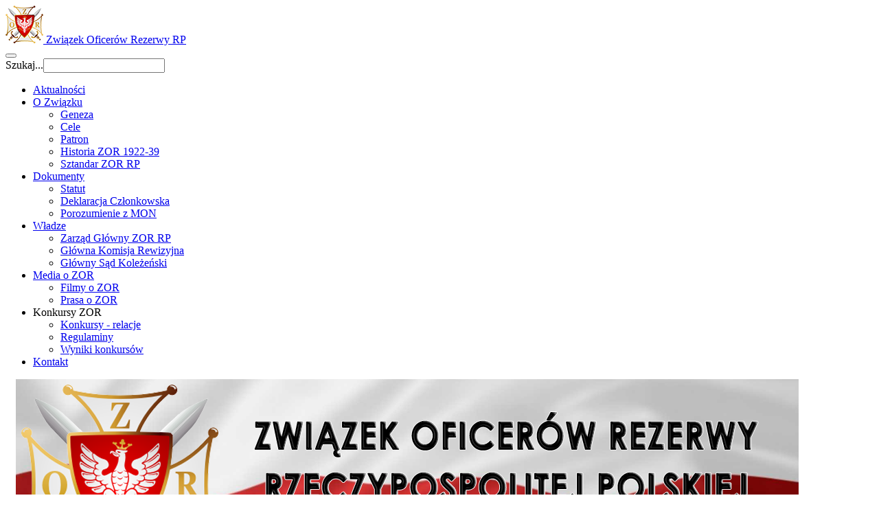

--- FILE ---
content_type: text/html; charset=utf-8
request_url: https://www.zorrp.org/inne-przedsiewziecia/1025-samorzadowcy-niepodleglej-splyw-kajakowy-w-powiecie-nowodworskim
body_size: 9007
content:

<!DOCTYPE html>
<html lang="pl-pl" dir="ltr"
	  class='com_content view-article itemid-155 j31 mm-hover'>

<head>
	<base href="https://www.zorrp.org/inne-przedsiewziecia/1025-samorzadowcy-niepodleglej-splyw-kajakowy-w-powiecie-nowodworskim" />
	<meta http-equiv="content-type" content="text/html; charset=utf-8" />
	<meta name="keywords" content="zor rp" />
	<meta name="author" content="a.kabata" />
	<meta name="description" content="9 czerwca 2018 r. przedstawiciele Związku Oficerów Rezerwy  Rzeczypospolitej wzięli udział w I Powiatowym Spływie Kajakowym dla uczczenia 100 rocznicy odzyskania Niepodległości przez Polskę. " />
	<title> „Samorządowcy Niepodległej” – spływ kajakowy w Powiecie Nowodworskim</title>
	<link href="/templates/purity_iii/favicon.ico" rel="shortcut icon" type="image/vnd.microsoft.icon" />
	<link href="https://www.zorrp.org/component/search/?Itemid=155&amp;catid=29&amp;id=1025&amp;format=opensearch" rel="search" title="Szukaj Związek Oficerów Rezerwy Rzeczypospolitej Polskiej - Zarząd Główny w Warszawie ZOR RP" type="application/opensearchdescription+xml" />
	<link href="/templates/system/css/system.css" rel="stylesheet" type="text/css" />
	<link href="/templates/purity_iii/local/css/themes/red/bootstrap.css" rel="stylesheet" type="text/css" />
	<link href="/templates/purity_iii/local/css/themes/red/template.css" rel="stylesheet" type="text/css" />
	<link href="/templates/purity_iii/local/css/themes/red/megamenu.css" rel="stylesheet" type="text/css" />
	<link href="/templates/purity_iii/fonts/font-awesome/css/font-awesome.min.css" rel="stylesheet" type="text/css" />
	<link href="/templates/purity_iii/css/custom.css" rel="stylesheet" type="text/css" />
	<link href="/templates/purity_iii/local/css/themes/red/layouts/blog.css" rel="stylesheet" type="text/css" />
	<link href="/media/mod_vt_nivo_slider/css/nivo-slider.min.css" rel="stylesheet" type="text/css" />
	<link href="/media/mod_vt_nivo_slider/themes/amazing/amazing.css" rel="stylesheet" type="text/css" />
	<script src="/media/jui/js/jquery.min.js?48a49d51982593bc5fabf64bfc564a45" type="text/javascript"></script>
	<script src="/media/jui/js/jquery-noconflict.js?48a49d51982593bc5fabf64bfc564a45" type="text/javascript"></script>
	<script src="/media/jui/js/jquery-migrate.min.js?48a49d51982593bc5fabf64bfc564a45" type="text/javascript"></script>
	<script src="/plugins/system/t3/base-bs3/bootstrap/js/bootstrap.js?48a49d51982593bc5fabf64bfc564a45" type="text/javascript"></script>
	<script src="/media/system/js/caption.js?48a49d51982593bc5fabf64bfc564a45" type="text/javascript"></script>
	<script src="/plugins/system/t3/base-bs3/js/jquery.tap.min.js" type="text/javascript"></script>
	<script src="/plugins/system/t3/base-bs3/js/script.js" type="text/javascript"></script>
	<script src="/plugins/system/t3/base-bs3/js/menu.js" type="text/javascript"></script>
	<script src="/plugins/system/t3/base-bs3/js/nav-collapse.js" type="text/javascript"></script>
	<script src="/media/mod_vt_nivo_slider/js/jquery.nivo.slider.min.js" type="text/javascript"></script>
	<script type="text/javascript">
jQuery(function($){ initTooltips(); $("body").on("subform-row-add", initTooltips); function initTooltips (event, container) { container = container || document;$(container).find(".hasTooltip").tooltip({"html": true,"container": "body"});} });jQuery(window).on('load',  function() {
				new JCaption('img.caption');
			});
	</script>
	<style type="text/css">.sige_cont_0 {width:210px;height:150px;float:left;display:inline-block;}
</style>
	<link rel="stylesheet" href="https://www.zorrp.org/plugins/content/sige/plugin_sige/sige.css" type="text/css" media="screen" />
<script type="text/javascript" src="https://www.zorrp.org/plugins/content/sige/plugin_sige/slimbox2.js"></script>
<script type="text/javascript">
                                if (!/android|iphone|ipod|series60|symbian|windows ce|blackberry/i.test(navigator.userAgent)) {
                                    jQuery(function($) {
                                        $("a[rel^='lightbox']").slimbox({counterText: "Image {x} of {y}"}, null, function(el) {
                                            return (this == el) || ((this.rel.length > 8) && (this.rel == el.rel));
                                        });
                                    });
                                }
                                </script>
<link rel="stylesheet" href="https://www.zorrp.org/plugins/content/sige/plugin_sige/slimbox2.css" type="text/css" media="screen" />

	
<!-- META FOR IOS & HANDHELD -->
	<meta name="viewport" content="width=device-width, initial-scale=1.0, maximum-scale=1.0, user-scalable=no"/>
	<style type="text/stylesheet">
		@-webkit-viewport   { width: device-width; }
		@-moz-viewport      { width: device-width; }
		@-ms-viewport       { width: device-width; }
		@-o-viewport        { width: device-width; }
		@viewport           { width: device-width; }
	</style>
	<script type="text/javascript">
		//<![CDATA[
		if (navigator.userAgent.match(/IEMobile\/10\.0/)) {
			var msViewportStyle = document.createElement("style");
			msViewportStyle.appendChild(
				document.createTextNode("@-ms-viewport{width:auto!important}")
			);
			document.getElementsByTagName("head")[0].appendChild(msViewportStyle);
		}
		//]]>
	</script>
<meta name="HandheldFriendly" content="true"/>
<meta name="apple-mobile-web-app-capable" content="YES"/>
<!-- //META FOR IOS & HANDHELD -->




<!-- Le HTML5 shim and media query for IE8 support -->
<!--[if lt IE 9]>
<script src="//html5shim.googlecode.com/svn/trunk/html5.js"></script>
<script type="text/javascript" src="/plugins/system/t3/base-bs3/js/respond.min.js"></script>
<![endif]-->

<!-- You can add Google Analytics here or use T3 Injection feature -->

<!--[if lt IE 9]>
<link rel="stylesheet" href="/templates/purity_iii/css/ie8.css" type="text/css" />
<![endif]-->	 <script type="text/javascript">
	  var _gaq = _gaq || [];
	  _gaq.push(['_setAccount', 'UA-40349176-1']);
	  _gaq.push(['_trackPageview']);
	
	  (function() {
		var ga = document.createElement('script'); ga.type = 'text/javascript'; ga.async = true;
		ga.src = ('https:' == document.location.protocol ? 'https://ssl' : 'http://www') + '.google-analytics.com/ga.js';
		var s = document.getElementsByTagName('script')[0]; s.parentNode.insertBefore(ga, s);
	  })();
</script>

<!-- Google tag (gtag.js) -->
<script async src="https://www.googletagmanager.com/gtag/js?id=G-GKLK03D0T3"></script>
<script>
  window.dataLayer = window.dataLayer || [];
  function gtag(){dataLayer.push(arguments);}
  gtag('js', new Date());

  gtag('config', 'G-GKLK03D0T3');
</script>
</head>

<body>

<div class="t3-wrapper blog"> <!-- Need this wrapper for off-canvas menu. Remove if you don't use of-canvas -->

	
<!-- MAIN NAVIGATION -->
<header id="t3-mainnav" class="wrap navbar navbar-default navbar-fixed-top t3-mainnav">

	<!-- OFF-CANVAS -->
		<!-- //OFF-CANVAS -->

	<div class="container">

		<!-- NAVBAR HEADER -->
		<div class="navbar-header">

			<!-- LOGO -->
			<div class="logo logo-image">
				<div class="logo-image">
					<a href="/" title="Związek Oficerów Rezerwy RP ">
													<img class="logo-img" src="/images/roboczy/headers/logo-sm.png" alt="Związek Oficerów Rezerwy RP " />
						
												
						<span>Związek Oficerów Rezerwy RP </span>
					</a>
				</div>
			</div>
			<!-- //LOGO -->

											<button type="button" class="navbar-toggle" data-toggle="collapse" data-target=".t3-navbar-collapse">
					<i class="fa fa-bars"></i>
				</button>
			
	    	    <!-- HEAD SEARCH -->
	    <div class="head-search">     
	      <form class="form-search" action="/inne-przedsiewziecia" method="post">
	<div class="search">
		<label for="mod-search-searchword">Szukaj...</label><i class="fa fa-search"></i><input name="searchword" id="mod-search-searchword" maxlength="200"  class="form-control " type="text" size="20" />	<input type="hidden" name="task" value="search" />
	<input type="hidden" name="option" value="com_search" />
	<input type="hidden" name="Itemid" value="155" />
	</div>
</form>

	    </div>
	    <!-- //HEAD SEARCH -->
	    
		</div>
		<!-- //NAVBAR HEADER -->

		<!-- NAVBAR MAIN -->
				<nav class="t3-navbar-collapse navbar-collapse collapse"></nav>
		
		<nav class="t3-navbar navbar-collapse collapse">
			<div  class="t3-megamenu animate fading"  data-duration="400" data-responsive="true">
<ul class="nav navbar-nav level0">
<li  data-id="147" data-level="1">
<a class="" href="/"  title="Aktualności ZOR RP"   data-target="#">Aktualności </a>

</li>
<li class="dropdown mega" data-id="116" data-level="1">
<a class=" dropdown-toggle" href="/o-zor-rp"   data-target="#" data-toggle="dropdown">O Związku <b class="caret"></b></a>

<div class="nav-child dropdown-menu mega-dropdown-menu"  ><div class="mega-dropdown-inner">
<div class="row">
<div class="col-xs-12 mega-col-nav" data-width="12"><div class="mega-inner">
<ul class="mega-nav level1">
<li  data-id="161" data-level="2">
<a class="" href="/o-zor-rp"   data-target="#">Geneza</a>

</li>
<li  data-id="109" data-level="2">
<a class="" href="/o-zor-rp/cele"   data-target="#">Cele </a>

</li>
<li  data-id="104" data-level="2">
<a class="" href="/o-zor-rp/patron"   data-target="#">Patron </a>

</li>
<li  data-id="112" data-level="2">
<a class="" href="/o-zor-rp/historia-zor-rp-1922-1939"   data-target="#">Historia ZOR 1922-39 </a>

</li>
<li  data-id="266" data-level="2">
<a class="" href="/o-zor-rp/sztandar-zor-rp"   data-target="#">Sztandar ZOR RP </a>

</li>
</ul>
</div></div>
</div>
</div></div>
</li>
<li class="dropdown mega" data-id="110" data-level="1">
<a class=" dropdown-toggle" href="/dokumenty"   data-target="#" data-toggle="dropdown">Dokumenty <b class="caret"></b></a>

<div class="nav-child dropdown-menu mega-dropdown-menu"  ><div class="mega-dropdown-inner">
<div class="row">
<div class="col-xs-12 mega-col-nav" data-width="12"><div class="mega-inner">
<ul class="mega-nav level1">
<li  data-id="163" data-level="2">
<a class="" href="/dokumenty/statut"   data-target="#">Statut </a>

</li>
<li  data-id="107" data-level="2">
<a class="" href="/dokumenty/deklaracja-czlonkowska"   data-target="#">Deklaracja Członkowska </a>

</li>
<li  data-id="182" data-level="2">
<a class="" href="/dokumenty/porozumienie-z-mon"   data-target="#">Porozumienie z MON </a>

</li>
</ul>
</div></div>
</div>
</div></div>
</li>
<li class="dropdown mega" data-id="111" data-level="1">
<a class=" dropdown-toggle" href="/wladze"   data-target="#" data-toggle="dropdown">Władze <b class="caret"></b></a>

<div class="nav-child dropdown-menu mega-dropdown-menu"  ><div class="mega-dropdown-inner">
<div class="row">
<div class="col-xs-12 mega-col-nav" data-width="12"><div class="mega-inner">
<ul class="mega-nav level1">
<li  data-id="174" data-level="2">
<a class="" href="/wladze/zarzad-glowny-zor-rp"   data-target="#">Zarząd Główny ZOR RP </a>

</li>
<li  data-id="175" data-level="2">
<a class="" href="/wladze/glowna-komisja-rewizyjna"   data-target="#">Główna Komisja Rewizyjna </a>

</li>
<li  data-id="176" data-level="2">
<a class="" href="/wladze/glowny-sad-kolezenski"   data-target="#">Główny Sąd Koleżeński </a>

</li>
</ul>
</div></div>
</div>
</div></div>
</li>
<li class="dropdown mega" data-id="168" data-level="1">
<a class=" dropdown-toggle" href="/media-o-zor"   data-target="#" data-toggle="dropdown">Media o ZOR <b class="caret"></b></a>

<div class="nav-child dropdown-menu mega-dropdown-menu"  ><div class="mega-dropdown-inner">
<div class="row">
<div class="col-xs-12 mega-col-nav" data-width="12"><div class="mega-inner">
<ul class="mega-nav level1">
<li  data-id="123" data-level="2">
<a class="" href="/media-o-zor/filmy-o-zor"   data-target="#">Filmy o ZOR </a>

</li>
<li  data-id="118" data-level="2">
<a class="" href="/media-o-zor/prasa-o-zor"   data-target="#">Prasa o ZOR </a>

</li>
</ul>
</div></div>
</div>
</div></div>
</li>
<li class="dropdown mega" data-id="164" data-level="1">
<span class=" dropdown-toggle separator"   data-target="#" data-toggle="dropdown"> Konkursy ZOR<b class="caret"></b></span>

<div class="nav-child dropdown-menu mega-dropdown-menu"  ><div class="mega-dropdown-inner">
<div class="row">
<div class="col-xs-12 mega-col-nav" data-width="12"><div class="mega-inner">
<ul class="mega-nav level1">
<li  data-id="568" data-level="2">
<a class="" href="/konkursy/relacje"   data-target="#">Konkursy - relacje </a>

</li>
<li  data-id="569" data-level="2">
<a class="" href="/konkursy/regulaminy" target="_blank"   data-target="#">Regulaminy </a>

</li>
<li  data-id="609" data-level="2">
<a class="" href="/konkursy/wyniki-konkursow"   data-target="#">Wyniki konkursów </a>

</li>
</ul>
</div></div>
</div>
</div></div>
</li>
<li  data-id="117" data-level="1">
<a class="" href="/kontakt"   data-target="#">Kontakt </a>

</li>
</ul>
</div>

		</nav>
    <!-- //NAVBAR MAIN -->

	</div>
</header>
<!-- //MAIN NAVIGATION -->


<div class="page-masthead">
	
			<div class="row-feature  " id="Mod108"><div class="container"><div class="row row-feature-ct">
<style type="text/css">
#vtnivo108 {
	overflow: visible;
	border-style:solid;
	border-width:0px;
}
#vtnivo108 #vt_nivo_slider108 {
	width:auto; /* Make sure your images are the same size */
	height:auto; /* Make sure your images are the same size */
	margin-left:15px;
	margin-right:15px;
}
#vtnivo108 .nivo-caption {
	position:absolute;
	background-color:#ffffcc;
	width:auto;
	height:auto;
	z-index:8;
}

#vtnivo108 .nivo-heading,
#vtnivo108 .nivo-heading a{
	font-size:18px !important;
	color:#333333 !important;
	line-height:23px !important;
}
#vtnivo108 .nivo-description{
	font-size:12px !important;
	color:#333333 !important;
	line-height:17px !important;
}
</style>
<!-- BEGIN: Vinaora Nivo Slider >> http://vinaora.com/ -->
<div class="vt_nivo_slider">
	<div id="vtnivo108" class="slider-wrapper theme-amazing theme-amazing108 nivocontrol-bottomright nivo-bullets05 nivo-arrows10 captionposition-topleft captionrounded-all" style="height: auto; width: auto;">
		<div class="ribbon"></div>		<div id="vt_nivo_slider108" class="nivoSlider">
			<img src="/images/slider/slider01.png" alt="Vinaora Nivo Slider 3.x"/><img src="/images/slider/slider02.png" alt="Vinaora Nivo Slider 3.x"/><img src="/images/slider/slider03.png" alt="Vinaora Nivo Slider 3.x"/><img src="/images/slider/slider04.png" alt="Vinaora Nivo Slider 3.x"/><img src="/images/slider/slider05.png" alt="Vinaora Nivo Slider 3.x"/><img src="/images/slider/slider06.png" alt="Vinaora Nivo Slider 3.x"/><img src="/images/slider/slider07.png" alt="Vinaora Nivo Slider 3.x"/><img src="/images/slider/slider08.png" alt="Vinaora Nivo Slider 3.x"/><img src="/images/slider/slider09.png" alt="Vinaora Nivo Slider 3.x"/>
		</div>
		
	</div>
</div>
<script type="text/javascript">
	jQuery.noConflict();
	jQuery(window).load(function() {
		jQuery('#vt_nivo_slider108').nivoSlider({
			effect: 'fold', // Specify sets like: 'fold,fade,sliceDown'
			slices: 15, // For slice animations
			boxCols: 8, // For box animations
			boxRows: 4, // For box animations
			animSpeed: 500, // Slide transition speed
			pauseTime: 3000, // How long each slide will show
			startSlide: 4, // Set starting Slide (0 index)
			directionNav: true, // Next & Prev navigation
			controlNav: true, // 1,2,3... navigation
			controlNavThumbs: false, // Use thumbnails for Control Nav
			pauseOnHover: false, // Stop animation while hovering
			manualAdvance: false, // Force manual transitions
			prevText: 'Poprzedni', // Prev directionNav text
			nextText: 'Następny', // Next directionNav text
			randomStart: true, // Start on a random slide
			beforeChange: function(){}, // Triggers before a slide transition
			afterChange: function(){}, // Triggers after a slide transition
			slideshowEnd: function(){}, // Triggers after all slides have been shown
			lastSlide: function(){}, // Triggers when last slide is shown
			afterLoad: function(){} // Triggers when slider has loaded
		});
	});
</script>
<!-- END: Vinaora Nivo Slider >> http://vinaora.com/ -->
</div></div></div>
	</div>


	
<div id="t3-mainbody" class="container t3-mainbody">
	<div class="row">

		<!-- MAIN CONTENT -->
		<div id="t3-content" class="t3-content col-xs-12 col-sm-8  col-md-9">
						

<div class="item-page clearfix">


<!-- Article -->
<article itemscope itemtype="http://schema.org/Article">
	<meta itemprop="inLanguage" content="pl-PL" />
	<meta itemprop="url" content="/inne-przedsiewziecia/1025-samorzadowcy-niepodleglej-splyw-kajakowy-w-powiecie-nowodworskim" />

      
<header class="article-header clearfix">
	<h1 class="article-title" itemprop="name">
					<a href="/inne-przedsiewziecia/1025-samorzadowcy-niepodleglej-splyw-kajakowy-w-powiecie-nowodworskim" itemprop="url" title=" „Samorządowcy Niepodległej” – spływ kajakowy w Powiecie Nowodworskim">
				 „Samorządowcy Niepodległej” – spływ kajakowy w Powiecie Nowodworskim</a>
			</h1>

			</header>
  
  <!-- Aside -->
    <aside class="article-aside clearfix">
          	<dl class="article-info  muted">

		
			<dt class="article-info-term">
													Szczegóły							</dt>

							
<dd class="createdby hasTooltip" itemprop="author" itemscope itemtype="http://schema.org/Person" title="">
	<i class="fa fa-user"></i>
			<span itemprop="name">a.kabata</span>	</dd>
			
			
										<dd class="category-name hasTooltip" title="Kategoria: ">
				<i class="fa fa-folder-open"></i>
									<a href="/inne-przedsiewziecia" ><span itemprop="genre">Inne przedsięwzięcia</span></a>							</dd>			
										<dd class="published hasTooltip" title="Opublikowano: ">
				<i class="icon-calendar"></i>
				<time datetime="2018-06-15T12:13:04+02:00" itemprop="datePublished">
					15 czerwiec 2018				</time>
			</dd>					
			</dl>
        
      </aside>  
    <!-- //Aside -->

  
      	<div class="tags">
																	<span class="tag-18 tag-list0" itemprop="keywords">
					<a href="/component/tags/tag/teresa-stroinska-macinska" class="label label-info">
						Teresa Stroińska - Macińska					</a>
				</span>
																				<span class="tag-79 tag-list1" itemprop="keywords">
					<a href="/component/tags/tag/kpt-w-st-spocz-janusz-zbigniew-zajaczkowski" class="label label-info">
						kpt. w st. spocz. Janusz Zbigniew Zajączkowski					</a>
				</span>
																				<span class="tag-103 tag-list2" itemprop="keywords">
					<a href="/component/tags/tag/adam-janas" class="label label-info">
						Adam Janas					</a>
				</span>
						</div>
  
  
  

  
	<div class="pull-none item-image article-image article-image-full">
		<img
							class="caption" title=" „Samorządowcy Niepodległej” – spływ kajakowy w Powiecie Nowodworskim"					 src="/images/galeria/1025/01.jpg"
			alt=" „Samorządowcy Niepodległej” – spływ kajakowy w Powiecie Nowodworskim" itemprop="image"/>
	</div>


	
	<section class="article-content clearfix" itemprop="articleBody">
		<p style="margin-bottom: 0.0001pt; text-align: justify; line-height: 150%;"><span style="font-size: 14pt;"><b><span style="font-size: 13pt; line-height: 150%; font-family: 'Times New Roman','serif'; color: #333333;">9 czerwca 2018 r. przedstawiciele Związku Oficer&oacute;w Rezerwy Rzeczypospolitej Polskiej wzięli udział w I Powiatowym Spływie Kajakowym dla uczczenia 100 rocznicy odzyskania Niepodległości przez Polskę.</span></b></span></p>
 
<p style="margin-bottom: 0.0001pt; text-align: justify; line-height: 150%;"><span style="font-size: 14pt; line-height: 150%; font-family: 'Times New Roman','serif'; color: #333333;">ZOR RP reprezentowali:<b> kpt w st. spocz. Janusz Zajączkowski &ndash; </b>prezes Okręgu Mazowieckiego i członek Zarządu Gł&oacute;wnego<b>, Teresa Stroińska &ndash; Macińska &ndash; </b>członek Zarządu Gł&oacute;wnego i<b> st. kpr. w st. spocz. Adam Janas.</b></span></p>
<p>&nbsp;</p>
<p style="margin-bottom: 0.0001pt; text-align: justify; line-height: 150%;"><span style="font-size: 14pt; line-height: 150%; font-family: 'Times New Roman','serif'; color: #333333;">Przed rozpoczęciem spływu delegacja ZOR RP złożyła kwiaty pod pomnikiem bitwy nad Wkrą 1920 r. w Borkowie (Gmina Nasielsk).</span></p>
<p style="margin-bottom: 0.0001pt; text-align: justify; line-height: 150%;"><span style="font-size: 14pt; line-height: 150%; font-family: 'Times New Roman','serif'; color: #333333;"></span></p>
<p style="margin-bottom: 0.0001pt; text-align: justify; line-height: 150%;"><span style="font-size: 14pt;"><span style="font-size: 13pt; line-height: 150%; font-family: 'Times New Roman','serif'; color: #333333;">Następnie odbył się spływ rzeką Wkrą z Borkowa do Pomiech&oacute;wka. </span><span style="font-size: 13pt; line-height: 150%; font-family: 'Times New Roman','serif'; color: #1d2129;">Udział w spływie wzięło ponad 200 os&oacute;b, a wśr&oacute;d nich starostowie, członkowie zarządu oraz radni powiatu wszystkich kadencji od 1998 roku , przedstawiciele gmin oraz jednostek organizacyjnych powiatu nowodworskiego, zaproszeni goście oraz mieszkańcy powiatu nowodworskiego.</span></span></p>
<p style="margin-bottom: 0.0001pt; text-align: justify; line-height: 150%;"><span style="font-size: 14pt; line-height: 150%; font-family: 'Times New Roman','serif'; color: #333333;"></span></p>
<p style="margin-bottom: 0.0001pt; text-align: justify; line-height: 150%;"><span style="font-size: 14pt; line-height: 150%; font-family: 'Times New Roman','serif'; color: #333333;">Uczestnik&oacute;w spływu zabezpieczali ratownicy wodni z Ochotniczej Straży Pożarnej Ratownictwo Wodne z Modlina Twierdzy. Wszyscy szczęśliwie dopłynęli do przystani w Pomiech&oacute;wku, gdzie czekała gorąca groch&oacute;wka i kiełbasa z grilla. Na miejscu odbyła się biesiada integracyjna.</span></p>
<p style="margin-bottom: 0.0001pt; text-align: justify; line-height: 150%;"><span style="font-size: 14pt; line-height: 150%; font-family: 'Times New Roman','serif'; color: #333333;">(k)</span></p>
<!-- Simple Image Gallery Extended - Plugin Joomla! 3 - Kubik-Rubik Joomla! Extensions --><ul class="sige"><li class="sige_cont_0"><span class="sige_thumb"><a href="https://www.zorrp.org/images/galeria/1025/01.jpg" rel="lightbox.sig0" title="&lt;strong&gt;&lt;em&gt;01&lt;/em&gt;&lt;/strong&gt;" ><img alt="01" title="01" src="https://www.zorrp.org/plugins/content/sige/plugin_sige/showthumb.php?img=/images/galeria/1025/01.jpg&amp;width=180&amp;height=150&amp;quality=80&amp;ratio=1&amp;crop=0&amp;crop_factor=50&amp;thumbdetail=0" /></a></span></li><li class="sige_cont_0"><span class="sige_thumb"><a href="https://www.zorrp.org/images/galeria/1025/02.jpg" rel="lightbox.sig0" title="&lt;strong&gt;&lt;em&gt;02&lt;/em&gt;&lt;/strong&gt;" ><img alt="02" title="02" src="https://www.zorrp.org/plugins/content/sige/plugin_sige/showthumb.php?img=/images/galeria/1025/02.jpg&amp;width=180&amp;height=150&amp;quality=80&amp;ratio=1&amp;crop=0&amp;crop_factor=50&amp;thumbdetail=0" /></a></span></li><li class="sige_cont_0"><span class="sige_thumb"><a href="https://www.zorrp.org/images/galeria/1025/03.jpg" rel="lightbox.sig0" title="&lt;strong&gt;&lt;em&gt;03&lt;/em&gt;&lt;/strong&gt;" ><img alt="03" title="03" src="https://www.zorrp.org/plugins/content/sige/plugin_sige/showthumb.php?img=/images/galeria/1025/03.jpg&amp;width=180&amp;height=150&amp;quality=80&amp;ratio=1&amp;crop=0&amp;crop_factor=50&amp;thumbdetail=0" /></a></span></li><li class="sige_cont_0"><span class="sige_thumb"><a href="https://www.zorrp.org/images/galeria/1025/04.jpg" rel="lightbox.sig0" title="&lt;strong&gt;&lt;em&gt;04&lt;/em&gt;&lt;/strong&gt;" ><img alt="04" title="04" src="https://www.zorrp.org/plugins/content/sige/plugin_sige/showthumb.php?img=/images/galeria/1025/04.jpg&amp;width=180&amp;height=150&amp;quality=80&amp;ratio=1&amp;crop=0&amp;crop_factor=50&amp;thumbdetail=0" /></a></span></li></ul><span class="sige_clr"></span>	</section>
  
  <!-- footer -->
    <footer class="article-footer clearfix">
    	<dl class="article-info  muted">

		
					
			
										<dd class="hits">
					<i class="fa fa-eye"></i>
					<meta itemprop="interactionCount" content="UserPageVisits:1388" />
					Odsłony: 1388			</dd>						</dl>
  </footer>
    <!-- //footer -->

			<hr class="divider-vertical" /><ul class="pager pagenav">
	<li class="previous">
		<a class="hasTooltip" title="ZOR na XI Ogólnopolskim Sympozjum „Historyczny Rozwój Konstrukcji Pojazdów”" aria-label="Poprzedni artykuł: ZOR na XI Ogólnopolskim Sympozjum „Historyczny Rozwój Konstrukcji Pojazdów”" href="/inne-przedsiewziecia/1026-zor-na-xi-ogolnopolskim-sympozjum-historyczny-rozwoj-konstrukcji-pojazdow" rel="prev">
			<span class="icon-chevron-left" aria-hidden="true"></span> <span aria-hidden="true">Poprzedni artykuł</span>		</a>
	</li>
	<li class="next">
		<a class="hasTooltip" title="Wykład płk. rez. Alfreda Kabaty nt. gen. Leona Berbeckiego – patrona 5 pułku chemicznego w Tarnowskich Górach" aria-label="Następny artykuł: Wykład płk. rez. Alfreda Kabaty nt. gen. Leona Berbeckiego – patrona 5 pułku chemicznego w Tarnowskich Górach" href="/inne-przedsiewziecia/1023-wyklad-plk-rez-alfreda-kabaty-nt-gen-leona-berbeckiego-patrona-5-pulku-chemicznego-w-tarnowskich-gorach" rel="next">
			<span aria-hidden="true">Następny artykuł</span> <span class="icon-chevron-right" aria-hidden="true"></span>		</a>
	</li>
</ul>
	
				
	</article>
<!-- //Article -->


</div>


		</div>
		<!-- //MAIN CONTENT -->

		<!-- SIDEBAR RIGHT -->
		<div class="t3-sidebar t3-sidebar-right col-xs-12 col-sm-4  col-md-3 ">
			<div class="t3-module module_menu " id="Mod1"><div class="module-inner"><h3 class="module-title "><span>Kategorie</span></h3><div class="module-ct"><ul class="nav  nav-pills nav-stacked ">
<li class="item-156">	<a href="/" title="Aktualności ZOR RP" >Aktualności</a></li><li class="item-152"><a href="/uroczystosci" >Uroczystości</a></li><li class="item-154"><a href="/spotkania" >Spotkania</a></li><li class="item-153"><a href="/porozumienia" >Porozumienia o współpracy</a></li><li class="item-155 current active"><a href="/inne-przedsiewziecia" >Inne przedsięwzięcia</a></li><li class="item-106"><a href="/z-zalobnej-karty" >Z Żałobnej Karty</a></li><li class="item-165"><a href="/archiwum" >Archiwum</a></li><li class="item-570">	<a href="/konkursy/relacje" >Konkursy - relacje</a></li><li class="item-571">	<a href="/konkursy/regulaminy" >Regulaminy</a></li><li class="item-788"><a href="/opracowania-historyczne" >Opracowania historyczne</a></li><li class="item-908"><a href="/polska-zbrojna" >Polska Zbrojna</a></li></ul>
</div></div></div>
		</div>
		<!-- //SIDEBAR RIGHT -->

	</div>
</div> 

	
<!-- BACK TOP TOP BUTTON -->
<div id="back-to-top" data-spy="affix" data-offset-top="300" class="back-to-top hidden-xs hidden-sm affix-top">
  <button class="btn btn-primary" title="Back to Top"><i class="fa fa-caret-up"></i></button>
</div>
<script type="text/javascript">
(function($) {
	// Back to top
	$('#back-to-top').on('click', function(){
		$("html, body").animate({scrollTop: 0}, 500);
		return false;
	});
})(jQuery);
</script>
<!-- BACK TO TOP BUTTON -->

<!-- FOOTER -->
<footer id="t3-footer" class="wrap t3-footer">

			<!-- FOOTER SPOTLIGHT -->
		<div class="container hidden-xs">
				<!-- SPOTLIGHT -->
	<div class="t3-spotlight t3-footer-sl  row">
					<div class=" col-lg-3 col-md-3 col-sm-3 col-xs-6">
								<div class="t3-module module " id="Mod101"><div class="module-inner"><h3 class="module-title "><span>Medale, odznaki i sztandar</span></h3><div class="module-ct"><ul class="nav  nav-pills nav-stacked ">
<li class="item-178"><a href="/medale" >Medale</a></li><li class="item-179"><a href="/odznaki" >Odznaki</a></li><li class="item-267"><a href="/sztandar" >Sztandar</a></li></ul>
</div></div></div>
							</div>
					<div class=" col-lg-3 col-md-3 col-sm-3 col-xs-6">
								<div class="t3-module module " id="Mod109"><div class="module-inner"><h3 class="module-title "><span>Przyjęcie do ZOR</span></h3><div class="module-ct"><ul class="nav  nav-pills nav-stacked ">
<li class="item-171"><a href="/dla-kandydatow" >Dla kandydatów</a></li><li class="item-169">	<a href="/dokumenty/statut" >Statut</a></li><li class="item-170">	<a href="/dokumenty/deklaracja-czlonkowska" >Deklaracja członkowska</a></li></ul>
</div></div></div>
							</div>
					<div class=" col-lg-3 col-md-3 col-sm-3 col-xs-6">
								<div class="t3-module module " id="Mod102"><div class="module-inner"><h3 class="module-title "><span>Przydatne</span></h3><div class="module-ct"><ul class="nav  nav-pills nav-stacked ">
<li class="item-120"><a href="/linki" >Linki</a></li><li class="item-181"><a href="/site-map" >Mapa witryny</a></li><li class="item-204"><a href="/polityka-prywatnosci" >Polityka prywatności</a></li></ul>
</div></div></div>
							</div>
					<div class=" col-lg-3 col-md-3 col-sm-3 col-xs-6">
								<div class="t3-module module " id="Mod105"><div class="module-inner"><h3 class="module-title "><span>Kontakt</span></h3><div class="module-ct">

<div class="custom"  >
	<p>Związek Oficerów Rezerwy RP <br /> - Zarząd Główny</p>
<p>Adres do korespondencji:<br /> ul. gen. Władysława Sikorskiego 2 m. 18<br /> 05-101 Nowy Dwór Mazowiecki</p>
<p>Telefon komórkowy:<br /> 604-881-527; 602-557-701<br /> e-mail: sekretariat@zorrp.org<br /> zarzad@zorrp.org</p></div>
</div></div></div>
							</div>
			</div>
<!-- SPOTLIGHT -->		</div>
		<!-- //FOOTER SPOTLIGHT -->
	
	<section class="t3-copyright">
		<div class="container">
			<div class="row">
				<div class="col-md-12 copyright ">
					

<div class="custom"  >
	<link rel="stylesheet" type="text/css" href="/templates/purity_iii/js/cookieconsent.min.css" />
<script src="/templates/purity_iii/js/cookieconsent.min.js"></script>
<script>
window.addEventListener("load", function(){
window.cookieconsent.initialise({
  "palette": {
    "popup": {
      "background": "#efefef",
      "text": "#404040"
    },
    "button": {
      "background": "#cc0000",
      "text": "#ffffff"
    }
  },
  "position": "bottom-left",
  "type": "opt-out",
  "content": {
    "message": "Ta witryna wykorzystuje pliki cookies w celach analitycznych. Pliki cookies będą zapisywane w pamięci Twojego urządzenia zgodnie z ustawieniami Twojej przeglądarki. Więcej informacji, dotyczących sposobu przetwarzania Twoich danych osobowych znajdziesz w",
    "dismiss": "Zezwól na cookies",
    "deny": "Odrzuć",
    "link": "Polityce prywatności",
    "href": "http://www.zorrp.org/polityka-prywatnosci"
  }
})});
</script></div>

          <!--<small>
            <a href="http://twitter.github.io/bootstrap/" title="Bootstrap by Twitter" target="_blank">Bootstrap</a> is a front-end framework of Twitter, Inc. Code licensed under <a href="https://github.com/twbs/bootstrap/blob/master/LICENSE" title="MIT License" target="_blank">MIT License.</a>
          </small>-->
          <!--<small>
            <a href="http://fortawesome.github.io/Font-Awesome/" target="_blank">Font Awesome</a> font licensed under <a href="http://scripts.sil.org/OFL">SIL OFL 1.1</a>.
          </small>-->
          <small>
            Wdrożenie i obsługa: <a href="http://www.artixen.net/">Artixen.net</a> - <a href="http://www.artixen.net/">projektowanie stron www</a>
          </small>
          <small>
            Wszystkie materiały na stronie ZOR RP objęte są prawami autorskimi. Ich wykorzystanie jest możliwe jedynie po uzyskaniu zgody Prezesa Zarządu Głównego Związku Oficerów Rezerwy Rzeczypospolitej Polskiej.
          </small>
				</div>
							</div>
		</div>
	</section>

</footer>
<!-- //FOOTER -->
</div>


</body>
</html>